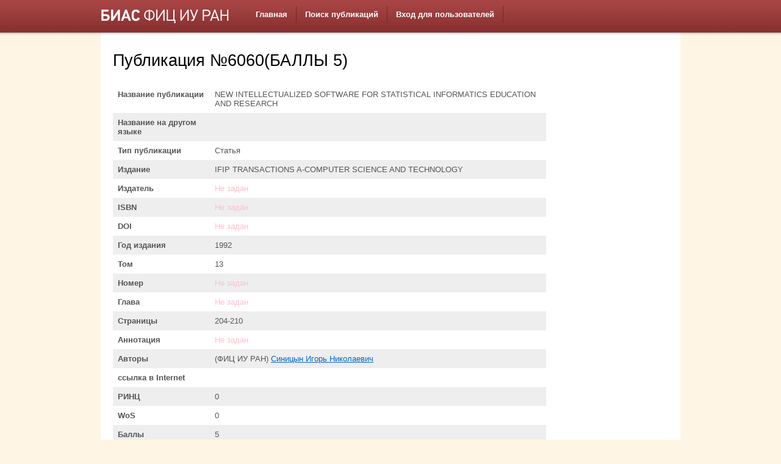

--- FILE ---
content_type: text/html; charset=UTF-8
request_url: http://bias.ipiran.ru/database/article/view/id/6060.html
body_size: 5763
content:
<!DOCTYPE html PUBLIC "-//W3C//DTD XHTML 1.0 Transitional//EN" "http://www.w3.org/TR/xhtml1/DTD/xhtml1-transitional.dtd">
<html xmlns="http://www.w3.org/1999/xhtml" xml:lang="en" lang="en">
<head>
    <meta http-equiv="Content-Type" content="text/html; charset=utf-8" />
    <meta name="language" content="en" />

    <!-- blueprint CSS framework -->
    <link rel="stylesheet" type="text/css" href="/css/screen.css" media="screen, projection" />
    <link rel="stylesheet" type="text/css" href="/css/print.css" media="print" />
    <!--[if lt IE 8]>
    <link rel="stylesheet" type="text/css" href="/css/ie.css" media="screen, projection" />
    <![endif]-->

    <link rel="stylesheet" type="text/css" href="/css/main.css" />
    <link rel="stylesheet" type="text/css" href="/css/form.css" />

    <link rel="stylesheet" type="text/css" href="/assets/c18dc593/detailview/styles.css" />
<link rel="stylesheet" type="text/css" href="/assets/b5b338b5/mbmenu.css" media="screen" />
<script type="text/javascript" src="/assets/6479c075/jquery.js"></script>
<title>БИАС ФИЦ ИУ РАН: Публикация № 6060: NEW INTELLECTUALIZED SOFTWARE FOR STATISTICAL INFORMATICS EDUCATION AND RESEARCH</title>
</head>

<body>

<div id="header">
	<div class="container">

		<div id="logo"><img src="/css/logo_fic.png" title="БИАС ФИЦ ИУ РАН" /></div>

    <div id="mainMbMenu">
         <div id="nav-container">
<div id="nav-bar">
<ul id="nav">
<li><a href="/site/index.html"><span>Главная</span></a></li>
<li><a href="/database/article/article.html"><span>Поиск публикаций</span></a></li>
<li><a href="/user/login.html"><span>Вход для пользователей</span></a></li>
</ul></div></div>    </div><br/><!-- mainmenu -->
    
		<div class="clear"></div>

	</div>
</div><!-- header -->


<div class="container" id="page">
    <div class="span-19">
    <div id="content">
        
<h1>Публикация №6060(БАЛЛЫ 5)</h1>

<table class="detail-view" id="yw0"><tr class="odd"><th>Название публикации</th><td>NEW INTELLECTUALIZED SOFTWARE FOR STATISTICAL INFORMATICS EDUCATION AND RESEARCH</td></tr>
<tr class="even"><th>Название на другом языке</th><td></td></tr>
<tr class="odd"><th>Тип публикации</th><td>Статья</td></tr>
<tr class="even"><th>Издание</th><td>IFIP TRANSACTIONS A-COMPUTER SCIENCE AND TECHNOLOGY</td></tr>
<tr class="odd"><th>Издатель</th><td><span class="null">Не задан</span></td></tr>
<tr class="even"><th>ISBN</th><td><span class="null">Не задан</span></td></tr>
<tr class="odd"><th>DOI</th><td><span class="null">Не задан</span></td></tr>
<tr class="even"><th>Год издания</th><td>1992</td></tr>
<tr class="odd"><th>Том</th><td>13</td></tr>
<tr class="even"><th>Номер</th><td><span class="null">Не задан</span></td></tr>
<tr class="odd"><th>Глава</th><td><span class="null">Не задан</span></td></tr>
<tr class="even"><th>Страницы</th><td>204-210</td></tr>
<tr class="odd"><th>Аннотация</th><td><span class="null">Не задан</span></td></tr>
<tr class="even"><th>Авторы</th><td><nobr>(ФИЦ ИУ РАН) <a target="_blank" href="/database/author/view/id/10.html">Синицын Игорь Николаевич</a><nobr><br/></td></tr>
<tr class="odd"><th>ссылка в Internet</th><td><a target="_blank"></a></td></tr>
<tr class="even"><th>РИНЦ</th><td>0</td></tr>
<tr class="odd"><th>WoS</th><td>0</td></tr>
<tr class="even"><th>Баллы</th><td>5</td></tr>
<tr class="odd"><th>Грант %</th><td>100</td></tr>
<tr class="even"><th>Цитируемые<br/>публикации авторов<br/>ФИЦ ИУ РАН</th><td></td></tr>
</table>

    </div><!-- content -->
</div>
<div class="span-5 last">
    <div id="sidebar">
        </div><!-- sidebar -->
</div>

    <div class="clear"></div>

    <div id="footer">
        <table border='0'><tr><td>
        Copyright &copy; 2026 by IPIRAN.<br/>
        All Rights Reserved.<br/>
        </td><td>
        <div>PHP 5.6.9 / БД sqlsrv<br/>Отработало за 0.07084 с. Количество памяти: 4.89 MB<br/></div>        </td>
<td>
<!-- Top100 (Kraken) Widget -->
<span id="top100_widget"></span>
<!-- END Top100 (Kraken) Widget -->

<!-- Top100 (Kraken) Counter -->
<script>
    (function (w, d, c) {
    (w[c] = w[c] || []).push(function() {
        var options = {
            project: 524315,
            element: 'top100_widget',
        };
        try {
            w.top100Counter = new top100(options);
        } catch(e) { }
    });
    var n = d.getElementsByTagName("script")[0],
    s = d.createElement("script"),
    f = function () { n.parentNode.insertBefore(s, n); };
    s.type = "text/javascript";
    s.async = true;
    s.src =
    (d.location.protocol == "https:" ? "https:" : "http:") +
    "//st.top100.ru/top100/top100.js";

    if (w.opera == "[object Opera]") {
    d.addEventListener("DOMContentLoaded", f, false);
} else { f(); }
})(window, document, "_top100q");
</script>
<noscript>
  <img src="//counter.rambler.ru/top100.cnt?pid=524315" alt="Топ-100" />
</noscript>
<!-- END Top100 (Kraken) Counter -->

</td>
	<td>
<a href="/user/login"><img alt="Вход для Администраторов" width="60" src="/css/admin.png"/></a>
        </td></tr></table>
    </div><!-- footer -->

</div><!-- page -->

<script type="text/javascript">
/*<![CDATA[*/
jQuery(function($) {
  $("#nav li").hover(
    function () {
      if ($(this).hasClass("parent")) {
        $(this).addClass("over");
      }
    },
    function () {
      $(this).removeClass("over");
    }
  );

});
/*]]>*/
</script>
</body>
</html>


--- FILE ---
content_type: text/css
request_url: http://bias.ipiran.ru/css/main.css
body_size: 2693
content:
body
{
	margin: 0;
	padding: 0;
	color: #555;
	font: normal 10pt Arial,Helvetica,sans-serif;
	background: url(top_bg.png) repeat-x #fef5e4;
}

h1
{
  font:   tahoma, verdana, arial, helvetica, geneva, sans-serif;
  color:  #000;
  margin: 0.5em 0 1em 0;
}

#page
{
	margin-top: 0px;
	margin-bottom: 0px;
	background: url(sh.png) repeat-x #fff;
}

#header
{
	margin: 0;
	padding: 0;
	height:53px;
}

#content
{
    padding: 20px;
}

#sidebar
{
	padding: 20px 20px 20px 0;
}

#footer
{
	padding: 10px;
	margin: 0px 0px;
	font-size: 0.8em;
	text-align: center;
	background: #fbdda3;
}

#logo
{
	padding: 15px 0px;
	float:left;
	width: 240px;
	color: #fff;
}

#mainMbMenu
{

}

#mainmenu
{
	background:white url(bg.gif) repeat-x left top;
}

#mainmenu ul
{
	padding:6px 20px 5px 20px;
	margin:0px;
}

#mainmenu ul li
{
	display: inline;
}

#mainmenu ul li a
{
	color:#ffffff;
	background-color:transparent;
	font-size:12px;
	font-weight:bold;
	text-decoration:none;
	padding:5px 8px;
}

#mainmenu ul li a:hover, #mainmenu ul li.active a
{
	color: #6399cd;
	background-color:#EFF4FA;
	text-decoration:none;
}

div.flash-error, div.flash-notice, div.flash-success
{
	padding:.8em;
	margin-bottom:1em;
	border:2px solid #ddd;
}

div.flash-error
{
	background:#FBE3E4;
	color:#8a1f11;
	border-color:#FBC2C4;
}

div.flash-notice
{
	background:#FFF6BF;
	color:#514721;
	border-color:#FFD324;
}

div.flash-success
{
	background:#E6EFC2;
	color:#264409;
	border-color:#C6D880;
}

div.flash-error a
{
	color:#8a1f11;
}

div.flash-notice a
{
	color:#514721;
}

div.flash-success a
{
	color:#264409;
}

div.form .rememberMe label
{
	display: inline;
}

div.view
{
	padding: 10px;
	margin: 10px 0;
	border: 1px solid #C9E0ED;
}

div.breadcrumbs
{
	font-size: 0.9em;
	padding: 5px 20px;
}

div.breadcrumbs span
{
	font-weight: bold;
}

div.search-form
{
	padding: 0px;
	margin: 0px 0;
}

.portlet
{

}

.portlet-decoration
{
	padding: 3px 8px;
	background: #792525;
}

.portlet-title
{
	font-size: 12px;
	font-weight: bold;
	padding: 0;
	margin: 0;
	color: #FFFFFF;
}

.portlet-content
{
	font-size:0.9em;
	margin: 0 0 15px 0;
	padding: 5px 8px;
	background: #FBDDA3;
}

.portlet-content ul
{
	list-style-image:none;
	list-style-position:outside;
	list-style-type:none;
	margin: 0;
	padding: 0;
}

.portlet-content li
{
	padding: 2px 0 4px 0px;
}

.operations
{
	list-style-type: none;
	margin: 0;
	padding: 0;
}

.operations li
{
	padding-bottom: 2px;
}

.operations li a
{
	font: bold 12px Arial;
	color: #000000;
	display: block;
	padding: 2px 0 2px 8px;
	line-height: 15px;
	text-decoration: none;
}

.operations li a:visited
{
	color: #000000;
}

.operations li a:hover
{
    text-decoration: underline;
}

--- FILE ---
content_type: text/css
request_url: http://bias.ipiran.ru/assets/c18dc593/detailview/styles.css
body_size: 512
content:
table.detail-view .null
{
	color: pink;
}

table.detail-view
{
	background: white;
	border-collapse: collapse;
	width: 100%;
	margin: 0;
}

table.detail-view th, table.detail-view td
{
	font-size: 1em; 
	padding: 0.6em; 
	vertical-align: top; 
}

table.detail-view th
{
	color: #555; 
	text-align: left; 
}

table.detail-view tr.odd
{
	background: none; 
}

table.detail-view tr.even
{
	background:#eee; 
}

table.detail-view tr.odd th
{
	background:none; 
}

table.detail-view tr.even th
{
	background:#eee; 
}


--- FILE ---
content_type: text/css
request_url: http://bias.ipiran.ru/assets/b5b338b5/mbmenu.css
body_size: 3765
content:
#nav-bar { 
/*
	border-top:1px solid #2d444f; 
	border-bottom:1px solid #2d444f; 
	background:url(nav1_bg.gif) repeat-x 0 100% #666e73;  
*/
	padding: 0 30px;
}
#nav { 
	float:left; 
	margin:0;
	list-style-image:none;
	list-style-position:outside;
	list-style-type:none;
	margin:10px 0;
	padding:0;
}

/************** ALL LEVELS  *************/
#nav li { position:relative; text-align:left; }
#nav li.over { z-index:99; }
#nav li.active { z-index:100; }
#nav a { display:block; text-decoration:none; }
#nav a:hover { display:block; text-decoration:underline; }
#nav span { display:block; }
#nav a { line-height:1.3em; }


/************ 1ST LEVEL  ***************/
#nav li { float:left; font-weight:bold; border-right: 1px solid #792525;  }
#nav li.active { 
margin-left:-1px; 
border:none;
background-color:#fbdda3;
background-image:-webkit-gradient(linear, center bottom, center top, from(#fbdda3), to(#edc474));
background-image:-webkit-linear-gradient(bottom, #fbdda3, #edc474);
color:#601111; 
font-weight:bold;
-webkit-border-radius:2px;}
#nav li.active a, #nav li.active a:hover { color:#601111; }
#nav li.active em { display:block; position:absolute; top:0; right:-1px; width:3px; height:27px; background:url(nav1_active.gif) no-repeat 100% 0; }
#nav a { float:left; padding:0 14px; color:#fff; line-height:27px; }
#nav li.over a { color:#fff; }


/************ 1ST LEVEL RESET ************/
#nav ul li,
#nav ul li.active { 
	list-style-image:none;
	list-style-position:outside;
	list-style-type:none;
	margin:0;
	padding:0; 
	float:none; 
	height:auto; 
	background:none; 
	margin:0; 
}
#nav ul a,
#nav ul a:hover { float:none; padding:0; line-height:1.3em; text-decoration:none; }
#nav ul li.over a,
#nav ul li.over a:hover,
#nav ul a,
#nav li.active li { font-weight:normal; }


/************ 2ND LEVEL ************/
#nav ul li {border: none;}
#nav ul { 
	list-style-image:none;
	list-style-position:outside;
	list-style-type:none;
	margin:0;
	padding:16px 0 0px 0; 
	position:absolute; 
	width:189px; 
	top:27px; 
	left:-10000px; 
	background: none; 
	border-bottom: 1px solid #ccc; 
}
#nav ul ul  { 
	list-style-image:none;
	list-style-position:outside;
	list-style-type:none;
	margin:0;
	padding:0px 0 0 0; 
	border-top:0; 
	background: #fff; 
	left:100px; 
	top:13px;
	border-top: 1px solid #ccc; 
	border-bottom: 1px solid #ccc; 
}

/* Show menu */
#nav li.over ul { left:-1px; }
#nav li.over ul ul { left:-10000px; }
#nav li.over ul li.over ul { left:100px; }

#nav ul li { 
	background:#fff; 
	padding:0 0px; 
	border-left: 1px solid #ccc; 
	border-right: 1px solid #ccc; 
}
#nav ul li a {  }
#nav ul li a:hover { background:#ccc; }
#nav li.over ul a,
#nav ul li.active a,
#nav ul li a,
#nav ul li a:hover { color:#2f2f2f; }
#nav ul span,
#nav ul li.last li span { padding:8px 15px;  }
#nav ul li.last span,
#nav ul li.last li.last span { background:none; }
#nav ul li.last { padding-bottom:0px; }

#nav ul li.parent a,
#nav ul li.parent li.parent a {  background-position:100% 100%; background-repeat:no-repeat; }
#nav ul li.parent li a,
#nav ul li.parent li.parent li a { background-image:none; }

/************ 3RD+ LEVEL ************/
/* Cursors */
#nav li.parent a,
#nav li.parent li.parent a,
#nav li.parent li.parent li.parent a { cursor:default; }

#nav li.parent li a,
#nav li.parent li.parent li a,
#nav li.parent li.parent li.parent li a { cursor:pointer; }

/* Show menu */
#nav ul ul ul { left:-10000px; list-style-image:none;list-style-position:outside;list-style-type:none;margin:0;padding:0; }
#nav li.over ul li.over ul ul { left:-10000px;}
#nav li.over ul li.over ul li.over ul { left:100px; }

#nav-bar:after, #nav-container:after { content:"."; display:block; clear:both; font-size:0; line-height:0; height:0; overflow:hidden; }